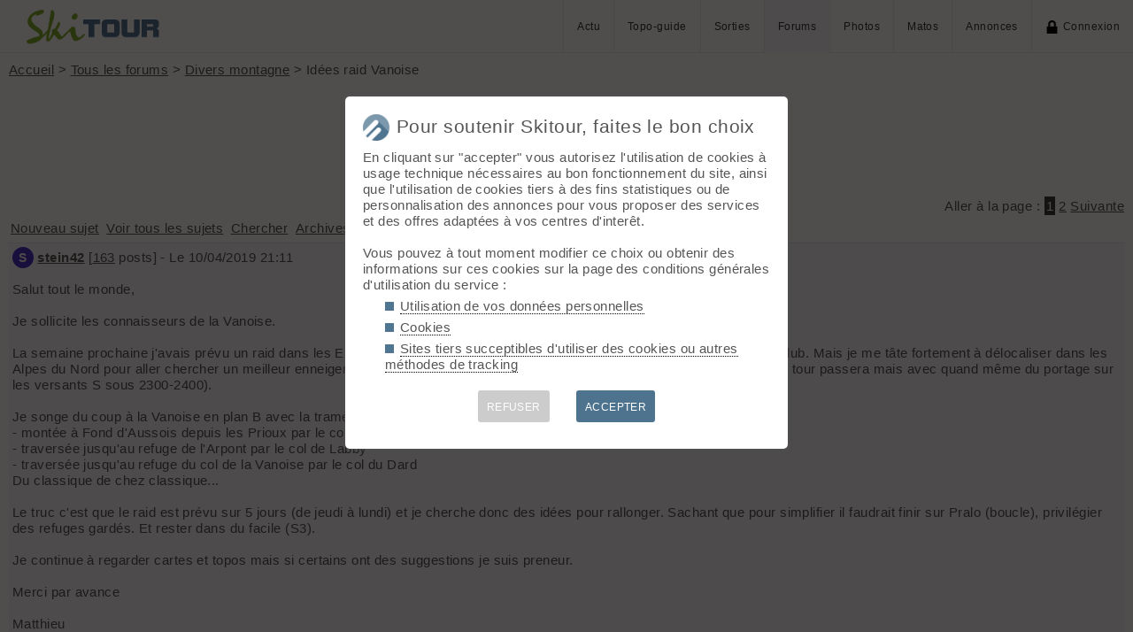

--- FILE ---
content_type: text/html; charset=UTF-8
request_url: https://skitour.fr/forums/333622?goto=255202
body_size: 8112
content:
<!DOCTYPE html>
<html lang="fr">
<head>
<meta charset="utf-8">
<title>Idées raid Vanoise - Skitour</title>
<meta name="viewport" content="width=device-width" />
<meta name="theme-color" content="#F5F8FB">
<link rel="apple-touch-icon" href="/img/logoSquare.png">
<link rel="apple-touch-startup-image" href="/img/logoPicto.png">


<style type="text/css">@import "/inc/style.css?v=1765107767";</style>
<style type="text/css" media="print">@import "/inc/style_print.css?v=1619128848";</style>

<script src="/main.js?v=1768591243"></script>
<script>if (window.location.hash == "#_=_") window.history.replaceState('', '', window.location.href.split('#')[0]);</script>

<script>if('serviceWorker' in navigator) navigator.serviceWorker.register('/sw.js');</script><link rel='manifest' href='/manifest.json'>
</head>
<body>
<div id="top"></div><div id="masque" onClick="hideBox();"></div>

<div id="masque_photo" onClick="hidePhoto();"></div><div id="grandephoto"></div>

<div id="bandeau_top">

<div style="float: right; height: 100%;"><a class="lien_menu www" href="/actu/" title="Actu">Actu</a><a class="lien_menu www" href="/topos/" title="Topo-guide">Topo-guide</a><a class="lien_menu www" href="/sorties/" title="Sorties">Sorties</a><a class="lien_menu www active" href="/forums/">Forums</a><a class="lien_menu www" href="/photos/">Photos</a><a class="lien_menu www" href="/matos/">Matos</a><a class="lien_menu www" href="/annonces/">Annonces</a><span class="lien_menu www"  onclick="switchConnect('box_login')"><img src="/img/cadenas.png" alt="" style="width: 15px;margin-right: 5px;" />Connexion</span><div id="bouton_menu" class="lien_menu mmm"><img id="bouton_menu_img" src="/img/menu.png" alt="" /></div></div>
<a id="logo" title="Skitour, 100% ski de rando" href="/" ><img src="/img/skitour.png" alt="Skitour" /></a>
</div>

<div id="menu_mobile">
	<ul>
		<li ><a href="/">Accueil</a></li>
		<li ><a href="/actu/">Actu</a></li>
		<li ><a href="/topos/">Topo-guide</a></li>
		<li ><a href="/sorties/">Sorties</a></li>
		<li class="active"><a href="/forums/">Forums</a></li>
		<li ><a href="/photos/">Photos</a></li>
		<li ><a href="/matos/">Matos</a></li>
		<li ><a href="/annonces/">Annonces</a></li>
				<li ><span onclick="switchConnect('box_login')"><img src="/img/cadenas.png" alt="" style="width: 15px;margin-right: 5px;" />Connexion</span></li>
					
	</ul>
</div>


<div id="bandeau_none" style="height: 70px;"></div>
<script>kign='';document.getElementById("bouton_menu").addEventListener("click", ouvremenu, false);</script>
	

<div id="box_inscr" class="box" style="top: -400px">
<img src="/img/x.png" style="cursor: pointer;width: 15px;position: relative;top: -5px; right: -5px;float: right;" alt="" onclick="hideBox()" />
<div id="txtInscOublipass" style="font-size: 1.5em;letter-spacing: 0.05em;color: #555;">Inscription</div>

<div style="letter-spacing: 0.05em;color: #555;margin: 10px 0;">Entrez votre email et récupérez votre mot de passe dans votre boite</div>

		
<input type="email" style="color:#555;background: #fff;padding: 5px 8px;margin: 0;border: 0;" id="email_inscr" name="email_inscr" size="22"  placeholder="Email" /><input type="text" id="hpseudo_inscr" name="hpseudo_inscr" class="hField" autocomplete="off" tabindex="-1" /> <input type="submit" style="margin: 0px; padding: 5px 15px;cursor: pointer;" value="Go" onclick="certifiedData();return false;" /><img id="img_inscr" style="display: none;vertical-align: middle; margin-left: 5px;width: 20px;" src="/img/wait.gif" alt="..." /><div id="alert_inscr" class="alerte"></div>
		
		
<div style="letter-spacing: 0.05em;color: #555;margin: 20px 0;">Ou</div>
		
<div style="margin: 10px auto;text-align: center;"><div style="display: inline;" onclick="googleSignIn('/forums/333622?goto=255202')"><img onmouseover="this.style.filter='brightness(1.1)';" onmouseout="this.style.filter='brightness(1)';" style="cursor: pointer;height: 25px;margin-right: 10px;box-shadow: 0px 0px 5px 0px rgba(0,0,0,0.2);" src="/img/googleSignIn.png" alt="" /></div><div style="display: inline;" onclick="facebookConnexion('/forums/333622?goto=255202')"><img onmouseover="this.style.filter='brightness(1.1)';" onmouseout="this.style.filter='brightness(1)';" style="cursor: pointer;height: 25px;margin-right: 10px;box-shadow: 0px 0px 5px 0px rgba(0,0,0,0.2);" src="/img/facebookConnexion.png" alt="" /></div></div>
		

		<div style="text-align: right;margin: 25px 10px 5px 10px;"><a href="javascript:void(0);" onclick="switchConnect('box_login');"><span id="txt_form">J'ai déjà un compte</span></a></div>
	
</div>

<div id="box_login" class="box">
<img src="/img/x.png" style="cursor: pointer;width: 15px;position: relative;top: -5px; right: -5px;float: right;" alt="" onclick="hideBox()" />
<div style="font-size: 1.5em;letter-spacing: 0.05em;color: #555;">Connexion</div>
		
		<div style="letter-spacing: 0.05em;color: #555;margin: 5px 0;">Entrez l'email et le mot de passe que vous avez reçu lors de votre inscription</div>
		
		<form autocomplete="on" method="post"><input type="email" style="color:#555;background: #fff;padding: 5px 8px;margin: 0;border: 0;" id="email_login" name="email_login" size="25"  placeholder="Email" /> <input type="password" style="color:#555;background: #fff;padding: 5px 8px;margin: 10px 0;border: 0;" id="pass_login" name="pass_login" size="25"  placeholder="Mot de passe" /> <input type="submit" style="display: block;margin: 10px auto;text-align: center; padding: 5px 30px;cursor: pointer;" value="Go" onclick="certifiedData();return false;" /></form><img id="img_login" style="display: none;vertical-align: 0;width: 20px;" src="/img/wait.gif" alt="..." /><div id="alert_login" class="alerte"></div><div style="text-align: right;margin: 25px 10px 5px 10px;"><a href="javascript:void(0);" onclick="switchConnect('box_inscr');"><span id="txt_form">Créer un compte</span></a> | <a href="javascript:void(0);" onclick="switchConnect('box_pass');"><span id="txt_form">Mot de passe oublié</span></a></div>
				
</div>

<div id="box_message" class="box"><img src="/img/x.png" onClick="hideBox()" style="cursor: pointer;width: 15px;position: relative;top: -5px; right: -5px;float: right;" alt=""/><div style="letter-spacing: 0.05em;color: #555;" id="box_message_txt"></div></div>

<div id="etat" title="cliquer pour supprimer"></div><div id="page"><a href="../">Accueil</a> &gt; <a href="./?f=0">Tous les forums</a> &gt; <a href="./?f=2">Divers montagne</a> &gt; Idées raid Vanoise
	<h1 id="txt_accueil"><img src="/img/forum.png" style="width: calc(20px + 1.5vw);margin-right: 10px;" alt="">Idées raid Vanoise</h1><hr />

	<p class="droite" style="margin-top: 15px;">Aller à la page : <span class="color">1</span> <a href="333622_2">2</a> <a href="333622_2">Suivante</a></p><div>		
	 <a class="linkB" href="nouveau.php" onclick="switchConnect('box_login'); return false;">Nouveau sujet</a> <a class="linkB" href="./">Voir tous les sujets</a> <a class="linkB" href="search.php">Chercher</a> <a class="linkB" href="archives.php">Archives</a>
	</div>
	
			<div class="cont_f">

		<div class="float_r">
					</div>
		
		<div class="letter_avatar" style="background-color: hsl(248,60%,50%); ">S</div>
		<div style="display: inline-block;font-weight: bold;"><a href="javascript:void(0)" onclick="switchConnect('box_login');">stein42</a></div>  [<a href="search.php?id_mbr=17217">163</a> posts]  - Le 10/04/2019 21:11<p>Salut tout le monde,<br />
<br />
Je sollicite les connaisseurs de la Vanoise.<br />
<br />
La semaine prochaine j'avais prévu un raid dans les Encantats (pyrénées catalanes) pour un groupe de 8 personnes de mon club. Mais je me tâte fortement à délocaliser dans les Alpes du Nord pour aller chercher un meilleur enneigement (j'ai échangé avec les gardiens des refuges dans les Encantats : le tour passera mais avec quand même du portage sur les versants S sous 2300-2400).<br />
<br />
Je songe du coup à la Vanoise en plan B avec la trame suivante :<br />
- montée à Fond d'Aussois depuis les Prioux par le col d'Aussois<br />
- traversée jusqu'au refuge de l'Arpont par le col de Labby<br />
- traversée jusqu'au refuge du col de la Vanoise par le col du Dard<br />
Du classique de chez classique...<br />
<br />
Le truc c'est que le raid est prévu sur 5 jours (de jeudi à lundi) et je cherche donc des idées pour rallonger. Sachant que pour simplifier il faudrait finir sur Pralo (boucle), privilégier des refuges gardés. Et rester dans du facile (S3).<br />
<br />
Je continue à regarder cartes et topos mais si certains ont des suggestions je suis preneur.<br />
<br />
Merci par avance<br />
<br />
Matthieu</p></div>
		<div style="width: 100%; text-align: right;margin: 0 0 10px 0;"></div>		<div class="cont_f">

		<div class="float_r">
					</div>
		
		<img src="/membres/avatars/2.png" class="im_avatar" alt="" />
		<div style="display: inline-block;font-weight: bold;">kerrien</div>  - Le 10/04/2019 22:10<p>J4 AR vers le col de la Glière .Nuit au refuge du col de la Vanoise<br />
J5 Col de La Grande Casse et descente sur le versant de Champagny ++ en traversant au pied de la face nord de la Grande Casse, le couloir des Italiens.<br />
Arrivée à Champagny le haut à 20 km de Pralognan</p></div>
		<div style="width: 100%; text-align: right;margin: 0 0 10px 0;"></div><a id="goto" class="scroll_margin"></a>		<div class="cont_f">

		<div class="float_r">
					</div>
		
		<div class="letter_avatar" style="background-color: hsl(248,60%,50%); ">S</div>
		<div style="display: inline-block;font-weight: bold;"><a href="javascript:void(0)" onclick="switchConnect('box_login');">stein42</a></div>  [<a href="search.php?id_mbr=17217">163</a> posts]  - Le 10/04/2019 22:41<p>Merci kerrien<br />
<br />
Pour J4<br />
La course en AR depuis le refuge du col de la Vanoise vaut-elle le coup ?<br />
C'est vrai que cette option pourrait permettre à un groupe de costauds de tenter la Grande Casse...<br />
<br />
Pour J5<br />
Je pensais effectivement à cette option (je suis déjà passé à pieds par le col de la grande casse, c'est vrai que c'est magique. Resterait à gérer la navette entre Champagny et Pralognan...</p></div>
		<div style="width: 100%; text-align: right;margin: 0 0 10px 0;"></div>		<div class="cont_f">

		<div class="float_r">
					</div>
		
		<img src="/membres/avatars/2.png" class="im_avatar" alt="" />
		<div style="display: inline-block;font-weight: bold;">Geniedesalpages</div>  - Le 10/04/2019 23:16<p>Le retour sur Champagny depuis le col de la GC, ca va vraiment etre moyen en dessous de la Glière...<br />
Pense peut etre à faire la traversée des domes pour dormir à la Valette un soir avant la Vanoise.<br />
Sinon faites les Grands Couloirs de la GC, incontournable si le niveau est là.</p></div>
		<div style="width: 100%; text-align: right;margin: 0 0 10px 0;"></div>		<div class="cont_f">

		<div class="float_r">
					</div>
		
		<img src="/membres/avatars/2.png" class="im_avatar" alt="" />
		<div style="display: inline-block;font-weight: bold;">bens</div>  - Le 11/04/2019 00:59<p><span class="quote_aut">stein42 a dit :</span><span class="quote">La course en AR depuis le refuge du col de la Vanoise vaut-elle le coup ?</span><br />
C'est une course sympa mais c'est court si tu la fais en AR depuis le refuge.<br />
<br />
<span class="quote_aut">Geniedesalpages a dit :</span><span class="quote">Le retour sur Champagny depuis le col de la GC, ca va vraiment être moyen en dessous de la Glière...</span><br />
C'était un peu limite il y a deux semaines mais pas franchement galère non plus. Il faudrait voir ce qui est retombé depuis.<br />
Le passage du Col vaut vraiment le coup d'oeil et il y a de quoi faire si vous avez la caisse pour rajouter 1000-1200m soit sur les pentes N de la Glière, soit vers Roche Noire en AR ou en boucle.<br />
<a href="https://www.camptocamp.org/outings/1099999/fr/roche-noire-depuis-ref-felix-faure-via-col-de-la-grande-casse">www.camptocamp.org/outings/1099999/fr/roche-noire-depuis-ref-felix-faure-via-col-de-la-grande-casse</a></p></div>
		<div style="width: 100%; text-align: right;margin: 0 0 10px 0;"></div>		<div class="cont_f">

		<div class="float_r">
					</div>
		
		<div class="letter_avatar" style="background-color: hsl(207,60%,50%); ">P</div>
		<div style="display: inline-block;font-weight: bold;"><a href="javascript:void(0)" onclick="switchConnect('box_login');">Philtrace</a></div>  [<a href="search.php?id_mbr=23695">573</a> posts]  - Le 11/04/2019 06:03<p>Hello<br />
<br />
Autre idée<br />
J1 Pralo Prioux Vallée de Chaviere Nuit refuge Polcet - AR l'AM col de Chavière<br />
J2 Brèche croix de la Rue Refuge Parachée Possible de monter au sommet de la Pointe de l’Observatoire <br />
J3 Col Laby refuge Arpont<br />
J4 Col du Dard Refuge Vanoise<br />
J5 Col Sud Glière retour Pralo<br />
<br />
Possible de rajouter 1 jour depuis Refuge de Polcet en AR Dome de Polcet<br />
Ou aussi de faire une nuit au Roc de la Peche avant de monter au refuge de Polcet avec comme course Roc du Blanchon ou Col du Genepy</p></div>
		<div style="width: 100%; text-align: right;margin: 0 0 10px 0;"></div>		<div class="cont_f">

		<div class="float_r">
					</div>
		
		<img src="/membres/avatars/18437.png" class="im_avatar" alt="" />
		<div style="display: inline-block;font-weight: bold;"><a href="javascript:void(0)" onclick="switchConnect('box_login');">gstephan</a></div>  [<a href="search.php?id_mbr=18437">49</a> posts]  - Le 11/04/2019 10:26<p>Et en mobilité douce aussi les accès en Vanoise sont nombreux et ça peut permettre de faire une belle traversée ! ;-)<br />
h**p://www.skitour.fr/sorties/col-de-labby,91714.html<br />
Bon ski !<br />
Geoff</p></div>
		<div style="width: 100%; text-align: right;margin: 0 0 10px 0;"></div>		<div class="cont_f">

		<div class="float_r">
					</div>
		
		<div class="letter_avatar" style="background-color: hsl(248,60%,50%); ">S</div>
		<div style="display: inline-block;font-weight: bold;"><a href="javascript:void(0)" onclick="switchConnect('box_login');">stein42</a></div>  [<a href="search.php?id_mbr=17217">163</a> posts]  - Le 11/04/2019 11:02<p>Merci à tous pour vos réponses  &#x1F604; <br />
<br />
<span class="quote_aut">Geniedesalpages a dit :</span><span class="quote"><br />
Pense peut etre à faire la traversée des domes pour dormir à la Valette un soir avant la Vanoise.<br />
Sinon faites les Grands Couloirs de la GC, incontournable si le niveau est là.</span><br />
<br />
Sauf erreur de ma part, le refuge de la Valette n'est pas gardé. Et je veux vraiment simplifier les choses et alléger les sacs donc grosse grosse priorité sur des refuges gardés.<br />
<br />
Oui très tentant la Grande Casse par les grands couloirs. Mais je sais que plusieurs n'auront pas le niveau donc à voir si on peut faire 2 groupes...<br />
<br />
<span class="quote_aut">bens a dit :</span><span class="quote"><br />
Le passage du Col vaut vraiment le coup d'oeil et il y a de quoi faire si vous avez la caisse pour rajouter 1000-1200m soit sur les pentes N de la Glière, soit vers Roche Noire en AR ou en boucle.<br />
<a href="https://www.camptocamp.org/outings/1099999/fr/roche-noire-depuis-ref-felix-faure-via-col-de-la-grande-casse">www.camptocamp.org/outings/1099999/fr/roche-noire-depuis-ref-felix-faure-via-col-de-la-grande-casse</a></span><br />
<br />
En J5 ça ferait clairement trop pour le groupe. Idéalement il ne faudrait pas finir trop tard le lundi 22 car on a ensuite 6h de route.<br />
Donc un AR au Col de la Gde Casse ou de la Glière avant de redescendre sur Pralo ça serait bien. Voire traversée du Col de la Gde Casse pour redescendre sur Champagny. Mais sans détour...<br />
<br />
<br />
<span class="quote_aut">Philtrace a dit :</span><span class="quote">Hello<br />
<br />
Autre idée<br />
J1 Pralo Prioux Vallée de Chaviere Nuit refuge Polcet - AR l'AM col de Chavière<br />
J2 Brèche croix de la Rue Refuge Parachée Possible de monter au sommet de la Pointe de l’Observatoire <br />
J3 Col Laby refuge Arpont<br />
J4 Col du Dard Refuge Vanoise<br />
J5 Col Sud Glière retour Pralo<br />
<br />
Possible de rajouter 1 jour depuis Refuge de Polcet en AR Dome de Polcet<br />
Ou aussi de faire une nuit au Roc de la Peche avant de monter au refuge de Polcet avec comme course Roc du Blanchon ou Col du Genepy</span><br />
<br />
Oui je n'avais pas du tout réfléchi à cette option de rallonger le séjour en démarrant par une nuit au refuge Polcet. Je vais regarder ça...<br />
<br />
<br />
<span class="quote_aut">gstephan a dit :</span><span class="quote">Et en mobilité douce aussi les accès en Vanoise sont nombreux et ça peut permettre de faire une belle traversée ! ;-)<br />
h**p://www.skitour.fr/sorties/col-de-labby,91714.html<br />
Bon ski !<br />
Geoff</span><br />
<br />
Génial ce que vous avez fait !!! Je me suis régalé à lire le CR. Ca me plairait tellement une aventure comme ça (à organiser notamment...)<br />
<br />
Mais là j'avoue que je dois faire au plus simple je vais avoir peu de temps pour préparer ce raid donc ça va être pour une autre fois la mobilité douce...</p></div>
		<div style="width: 100%; text-align: right;margin: 0 0 10px 0;"></div>		<div class="cont_f">

		<div class="float_r">
					</div>
		
		<div class="letter_avatar" style="background-color: hsl(248,60%,50%); ">S</div>
		<div style="display: inline-block;font-weight: bold;"><a href="javascript:void(0)" onclick="switchConnect('box_login');">stein42</a></div>  [<a href="search.php?id_mbr=17217">163</a> posts]  - Le 15/04/2019 11:43<p>Jusque là j'envisageais le raid dans le sens Sud-Nord mais quid de le faire dans l'autre sens ?<br />
<br />
J1 : montée au refuge de la Glière depuis Champagny<br />
J2 : traversée jusqu'au refuge du Col de la Vanoise par le Col de la Gde Casse<br />
J3 : traversée jusqu'au refuge de l'Arpont par le Col du Dard (et/ou par le dôme de l'Arpont)<br />
J4 : traversée jusqu'au refuge du Fond d'Aussois par le Col Labby<br />
J5 : retour par le col d'Aussois jusqu'aux Prioux + navette jusqu'à Champagny<br />
<br />
Qu'en pensez vous ?</p></div>
		<div style="width: 100%; text-align: right;margin: 0 0 10px 0;"></div>		<div class="cont_f">

		<div class="float_r">
					</div>
		
		<img src="/membres/avatars/18437.png" class="im_avatar" alt="" />
		<div style="display: inline-block;font-weight: bold;"><a href="javascript:void(0)" onclick="switchConnect('box_login');">gstephan</a></div>  [<a href="search.php?id_mbr=18437">49</a> posts]  - Le 15/04/2019 12:02<p>Ca me parait très bien tout ça, bel itinéraire ! Et puis tourner avec le soleil te permettra de bien gérer ton horaire...<br />
Attention à la dernière étape toutefois qui sera bien longue. Un rétroplanning s'impose avec un départ matinal si tu veux avoir la navette! :-)<br />
Bon raid !</p></div>
		<div style="width: 100%; text-align: right;margin: 0 0 10px 0;"></div>		<div class="cont_f">

		<div class="float_r">
					</div>
		
		<div class="letter_avatar" style="background-color: hsl(207,60%,50%); ">P</div>
		<div style="display: inline-block;font-weight: bold;"><a href="javascript:void(0)" onclick="switchConnect('box_login');">Philtrace</a></div>  [<a href="search.php?id_mbr=23695">573</a> posts]  - Le 15/04/2019 12:32<p>Je suis plus mitigé que gstephan car :<br />
1/ Refuge de Glière est-il gardé au printemps ?<br />
2/ Si tu va a la Glière monte pas trop tard ça chauffe pas mal<br />
3/ A skier c'est plutôt la descente sur Champagny qui est bien depuis le col de la Grande Casse  <br />
4/ Va dormir chez Franck à le Parachée c'est Mytique !! au lieu du Fond d'aussois<br />
5/ Si tu passes par le col d'Aussois au retour descend le couloir des Sauterelles<br />
6/ La Navette c'est Pralognan pas les Prioux <br />
<br />
Attention traversée des dômes il faut une météo convenable. <br />
<br />
Désolé de remettre en question ton itinéraire et ta réflexion</p></div>
		<div style="width: 100%; text-align: right;margin: 0 0 10px 0;"></div>		<div class="cont_f">

		<div class="float_r">
					</div>
		
		<div class="letter_avatar" style="background-color: hsl(248,60%,50%); ">S</div>
		<div style="display: inline-block;font-weight: bold;"><a href="javascript:void(0)" onclick="switchConnect('box_login');">stein42</a></div>  [<a href="search.php?id_mbr=17217">163</a> posts]  - Le 15/04/2019 14:17<p>Merci pour vos retours.<br />
<br />
<span class="quote_aut">gstephan a dit :</span><span class="quote"><br />
Attention à la dernière étape toutefois qui sera bien longue. Un rétroplanning s'impose avec un départ matinal si tu veux avoir la navette! :-)<br />
Bon raid !</span><br />
<br />
Oui c'est clairement ce qui me fait hésiter pour cette option car j'aimerais qu'on soit "tôt" aux voitures le lundi pour ne pas rentrer trop tard en Corrèze (sachant qu'on aura 6h de route...)<br />
Ce que j'avais en tête c'était plutôt de déposer tout le monde jeudi matin à Champagny Le Haut puis de filer à Pralognan (village ou Prioux) y laisser la ou les voitures et revenir en navette à Champagny. Comme ça on gagnait du temps le lundi...<br />
<br />
<span class="quote_aut">Philtrace a dit :</span><span class="quote">Je suis plus mitigé que gstephan car :<br />
1/ Refuge de Glière est-il gardé au printemps ?<br />
2/ Si tu va a la Glière monte pas trop tard ça chauffe pas mal<br />
3/ A skier c'est plutôt la descente sur Champagny qui est bien depuis le col de la Grande Casse  <br />
4/ Va dormir chez Franck à le Parachée c'est Mytique !! au lieu du Fond d'aussois<br />
5/ Si tu passes par le col d'Aussois au retour descend le couloir des Sauterelles<br />
6/ La Navette c'est Pralognan pas les Prioux <br />
<br />
Attention traversée des dômes il faut une météo convenable. <br />
<br />
Désolé de remettre en question ton itinéraire et ta réflexion</span><br />
<br />
1- refuge de la Glière non gardé mais on aura juste à monter de la bouffe pour 1 soir et 1 petit dej sachant qu'il y a apparemment gaz et bois là-haut. D'où cette idée de faire la boucle dans ce sens : on commence par le non gardé et on enchaine par les gardés ;-)<br />
2- du coup c'est pas terrible si on met en place les navettes le jeudi matin car on va bien y passer 2h à faire l'aller-retour...<br />
3- oui j'imagine que ça aurait plus sympa dans l'autre sens...<br />
4- OK merci pour l'info<br />
5- c'est lequel par rapport au col d'Aussois ?<br />
6- oui bien sûr je l'entendais comme ça<br />
<br />
Les prévisions météo sont plutôt bonnes pour cette fin de semaine. Enfin elles étaient très bonnes quand je me suis levé et là elles se sont un peu dégradées... Jusqu'à vendredi/samedi ça devrait le faire et possible dégradation à partir de dimanche ?<br />
<br />
Bref tout ça milite pas mal pour l'option "simplicité" : <br />
J1 (jeudi 18) : montée au refuge du Fond d'Aussois par Les Prioux par le Col d'Aussois (ou Dent Parrachée)<br />
J2 : traversée jusqu'au refuge de l'Arpont par le Col de Labby<br />
J3 : traversée jusqu'au refuge du Col de la Vanoise par le dôme de l'Arpont et le col du Dard<br />
J4 : course en AR depuis le refuge (Grande Casse, Pointe de la Réchasse, etc..)<br />
J5 : montée au col de la Gde Casse puis redescente jusqu'à Pralognan</p></div>
		<div style="width: 100%; text-align: right;margin: 0 0 10px 0;"></div>		<div class="cont_f">

		<div class="float_r">
					</div>
		
		<div class="letter_avatar" style="background-color: hsl(207,60%,50%); ">P</div>
		<div style="display: inline-block;font-weight: bold;"><a href="javascript:void(0)" onclick="switchConnect('box_login');">Philtrace</a></div>  [<a href="search.php?id_mbr=23695">573</a> posts]  - Le 15/04/2019 19:04<p>Va pour la simplicité Pralo / Pralo je pense<br />
<br />
pour info : Départ couloir des Sauterelles 32T  0318754  5018098<br />
<br />
J1 c'est un peu long pour la parachée depuis Pralo<br />
J2 / J3 Une fois basculée coté refuge Arpont surveille la météo<br />
J4 La Réchasse par la brèche ça donne une autre dimension à la course, Gérard le gardien de la Vanoise te montrera.  <br />
J5 va à la Glière c'est bien <br />
<br />
Bon raid en Vanoise !!</p></div>
		<div style="width: 100%; text-align: right;margin: 0 0 10px 0;"></div>		<div class="cont_f">

		<div class="float_r">
					</div>
		
		<img src="/membres/avatars/2.png" class="im_avatar" alt="" />
		<div style="display: inline-block;font-weight: bold;">Pierro</div>  - Le 15/04/2019 20:35<p>J'ai bien l'impression que tu parle de ce que tu ne connais pas  où si peu.</p></div>
		<div style="width: 100%; text-align: right;margin: 0 0 10px 0;"></div>		<div class="cont_f">

		<div class="float_r">
					</div>
		
		<div class="letter_avatar" style="background-color: hsl(248,60%,50%); ">S</div>
		<div style="display: inline-block;font-weight: bold;"><a href="javascript:void(0)" onclick="switchConnect('box_login');">stein42</a></div>  [<a href="search.php?id_mbr=17217">163</a> posts]  - Le 15/04/2019 22:58<p><span class="quote_aut">Philtrace a dit :</span><span class="quote">Va pour la simplicité Pralo / Pralo je pense<br />
<br />
pour info : Départ couloir des Sauterelles 32T  0318754  5018098<br />
<br />
J1 c'est un peu long pour la parachée depuis Pralo<br />
J2 / J3 Une fois basculée coté refuge Arpont surveille la météo<br />
J4 La Réchasse par la brèche ça donne une autre dimension à la course, Gérard le gardien de la Vanoise te montrera.  <br />
J5 va à la Glière c'est bien <br />
<br />
Bon raid en Vanoise !!</span><br />
<br />
OK je visualise le départ du couloir merci Phil (ceci dit on ne devrait pas avoir l'occase de le faire mais je garde ça en tête pour une prochaine fois)<br />
<br />
J1 : oui du coup je pense qu'on s’arrêtera au refuge du fond d'Aussois pour réduire l'étape (tant pis pour le Je ne savais pas celui de la Dent Parrachée...). J'ai appelé le gardien pour avoir des infos et ça me semblerait cordial qu'on y aille du coup...<br />
<br />
J2/J3 : oui je note que le point critique c'est la météo de ces 2 journées là pour la traversée. Pour le moment les prévisions sont OK. J'appelle l'Arpont demain pour avoir des infos sur l'état des glaciers<br />
<br />
J4 : effectivement on verra sur place avec le gardien les possibilités de course à la journée. Repartir vers la Réchasse sachant qu'on vient de l'Arpont c'est un peu dommage mais bon. Evidemment il y aura l'option Grande Casse selon les condis mais je sais déjà que certains dans le groupe n'auront pas le niveau. Sinon on se disait qu'on pouvait faire un AR à la Glière via le Col de la Gde Casse. Ca fait une journée à 1500D+ mais on sera légers<br />
<br />
J5 : on fera très léger pour la dernière journée. Col de la Glière et redescente sur Pralo<br />
<br />
<span class="quote_aut">Pierro a dit :</span><span class="quote">J'ai bien l'impression que tu parle de ce que tu ne connais pas  où si peu.</span><br />
<br />
???</p></div>
		<div style="width: 100%; text-align: right;margin: 0 0 10px 0;"></div><div style="margin: 20px 0;"><p class="droite">Aller à la page : <span class="color">1</span> <a href="333622_2">2</a> <a href="333622_2">Suivante</a></p><div id="form" style="border-top: 1px solid #DFE9F3;background-color: #f5f8fb;margin: 20px 0;padding: 15px 5px;cursor: pointer;" onclick="switchConnect('box_login')"><img src="/img/cadenas.png" alt="" style="float: right; display: block;width: 15px;" />Connectez-vous pour poster</div>
</div></div>	<div id="footer">


<div id="btnPageUp" style="text-align: center;"><a href="#top"><img src="/img/up.png" alt="⬆️" style="margin: -10px 0;width: 50px;opacity: 0.2;" title="up" /></a></div>

<p>&copy; 2026 Skitour <a href="/confidentialite">Confidentialité</a> <a href="/api/">API</a> <a href="/contribuer">Contribuez ❤️</a> <a href="/mailto.php?id=admin" onclick="window.open('/mailto.php?id=admin','mailto','scrollbars=no,width=500,height=400');return false;">Contact admin</a> 



<div id="reseaux_footer"><a href="https://www.strava.com/clubs/skitour"><img src="/img/strava.png" alt="Strava" title="Rejoignez-nous sur Strava" /></a><a href="https://www.facebook.com/skitourfr/"><img src="/img/facebook.png" alt="Facebook" title="Suivez-nous sur Facebook" /></a><a href="https://www.instagram.com/skitourfr/"><img src="/img/instagram.png" alt="twitter" title="Suivez-nous sur Instagram" /></a><a href="https://rideout.fr"><img src="/img/rideout.png" alt="RideOut" title="RideOut, les plus beaux itinéraires à vélo" /></a><a href="https://vttour.fr"><img src="/img/vttour.png" alt="VTTour" title="Vélo de montagne" /></a><a href="https://www.visugpx.com"><img src="/img/visugpx.png" alt="VisuGPX" title="Tracez vos itinéraires sur VisuGPX" /></a></div>


</div>
<div id='box_coo'><div style="font-size: 1.4em;"><img src="/img/logoPicto.png" alt="" style="width: 30px;margin-right: 8px;"/>Pour soutenir Skitour, faites le bon choix</div><div id='texte_consentement' style='margin-top: 10px;'>En cliquant sur "accepter" vous autorisez l'utilisation de cookies à usage technique nécessaires au bon fonctionnement du site, ainsi que l'utilisation de cookies tiers à des fins statistiques ou de personnalisation des annonces pour vous proposer des services et des offres adaptées à vos centres d'interêt.<br /><br />Vous pouvez à tout moment modifier ce choix ou obtenir des informations sur ces cookies sur la page des conditions générales d'utilisation du service :<ul style="margin-left: 25px;" class="carre"><li style="margin-bottom: 5px;"><a style="color: #555;text-decoration: none; border-bottom: 1px dotted #000;" href="/confidentialite#donnees-personnelles">Utilisation de vos données personnelles</a></li><li style="margin-bottom: 5px;"><a style="color: #555;text-decoration: none; border-bottom: 1px dotted #000;" href="/confidentialite#cookies">Cookies</a></li><li style="margin-bottom: 5px;"><a style="color: #555;text-decoration: none; border-bottom: 1px dotted #000;" href="/confidentialite#sites-tiers">Sites tiers succeptibles d'utiliser des cookies ou autres méthodes de tracking</a></li></ul></div><div style='margin-top: 10px;font-size: 0.8em; text-align: center;'><div style="cursor: pointer;display: inline-block; margin: 10px 15px; padding: 10px;height: 36px; line-height: 18px; border-radius: 3px;color: #fff; background-color: #ccc;" onclick="coo(0);">REFUSER</div><div style="cursor: pointer;display: inline-block; margin: 10px 15px; padding: 10px;height: 36px; line-height: 18px; border-radius: 3px;color: #fff; background-color: #4D738E;" onclick="coo(1);">ACCEPTER</div></div></div><script>if(navigator.cookieEnabled && getCookie('coo_rgpd')=='') affiche_consentement();</script></body>
</html>